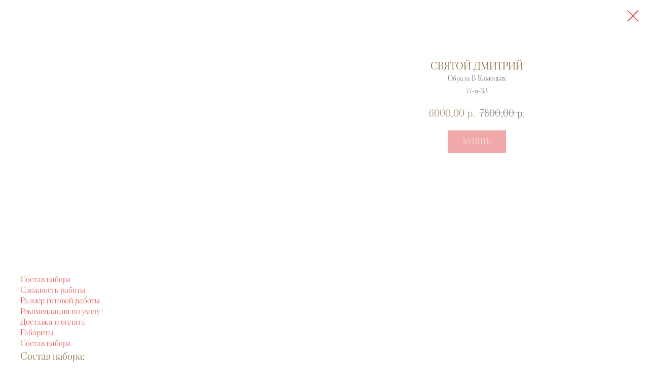

--- FILE ---
content_type: text/html; charset=UTF-8
request_url: https://obrazavkamenyah.com/muzhskie-imennye/tproduct/423481634-566102533551-svyatoi-dmitrii
body_size: 15742
content:
<!DOCTYPE html> <html lang="ru"> <head> <meta charset="utf-8" /> <meta http-equiv="Content-Type" content="text/html; charset=utf-8" /> <meta name="viewport" content="width=device-width, initial-scale=1.0" /> <!--metatextblock-->
<title>Святой Дмитрий | Наборы для вышивания | Образа в каменьях</title>
<meta name="description" content="Наборы для вышивания хрустальными бусинами и натуральными камнями, вышивка бисером, хрусталем, жемчугом! Наборы для вышивания молитв">
<meta name="keywords" content="">
<meta property="og:title" content="Святой Дмитрий | Наборы для вышивания | Образа в каменьях" />
<meta property="og:description" content="Наборы для вышивания хрустальными бусинами и натуральными камнями, вышивка бисером, хрусталем, жемчугом! Наборы для вышивания молитв" />
<meta property="og:type" content="website" />
<meta property="og:url" content="https://obrazavkamenyah.com/muzhskie-imennye/tproduct/423481634-566102533551-svyatoi-dmitrii" />
<meta property="og:image" content="https://static.tildacdn.com/tild6130-3432-4233-a566-363730613061/7.png" />
<link rel="canonical" href="https://obrazavkamenyah.com/muzhskie-imennye/tproduct/423481634-566102533551-svyatoi-dmitrii" />
<!--/metatextblock--> <meta name="format-detection" content="telephone=no" /> <meta http-equiv="x-dns-prefetch-control" content="on"> <link rel="dns-prefetch" href="https://ws.tildacdn.com"> <link rel="dns-prefetch" href="https://static.tildacdn.com"> <link rel="shortcut icon" href="https://static.tildacdn.com/tild6434-3137-4139-b435-306230333665/__.ico" type="image/x-icon" /> <link rel="apple-touch-icon" href="https://static.tildacdn.com/tild3131-3239-4264-a430-316232353633/__.png"> <link rel="apple-touch-icon" sizes="76x76" href="https://static.tildacdn.com/tild3131-3239-4264-a430-316232353633/__.png"> <link rel="apple-touch-icon" sizes="152x152" href="https://static.tildacdn.com/tild3131-3239-4264-a430-316232353633/__.png"> <link rel="apple-touch-startup-image" href="https://static.tildacdn.com/tild3131-3239-4264-a430-316232353633/__.png"> <!-- Assets --> <script src="https://neo.tildacdn.com/js/tilda-fallback-1.0.min.js" async charset="utf-8"></script> <link rel="stylesheet" href="https://static.tildacdn.com/css/tilda-grid-3.0.min.css" type="text/css" media="all" onerror="this.loaderr='y';"/> <link rel="stylesheet" href="https://static.tildacdn.com/ws/project1224003/tilda-blocks-page26107860.min.css?t=1769006388" type="text/css" media="all" onerror="this.loaderr='y';" /> <link rel="stylesheet" href="https://static.tildacdn.com/css/tilda-animation-2.0.min.css" type="text/css" media="all" onerror="this.loaderr='y';" /> <link rel="stylesheet" href="https://static.tildacdn.com/css/tilda-popup-1.1.min.css" type="text/css" media="print" onload="this.media='all';" onerror="this.loaderr='y';" /> <noscript><link rel="stylesheet" href="https://static.tildacdn.com/css/tilda-popup-1.1.min.css" type="text/css" media="all" /></noscript> <link rel="stylesheet" href="https://static.tildacdn.com/css/tilda-slds-1.4.min.css" type="text/css" media="print" onload="this.media='all';" onerror="this.loaderr='y';" /> <noscript><link rel="stylesheet" href="https://static.tildacdn.com/css/tilda-slds-1.4.min.css" type="text/css" media="all" /></noscript> <link rel="stylesheet" href="https://static.tildacdn.com/css/tilda-catalog-1.1.min.css" type="text/css" media="print" onload="this.media='all';" onerror="this.loaderr='y';" /> <noscript><link rel="stylesheet" href="https://static.tildacdn.com/css/tilda-catalog-1.1.min.css" type="text/css" media="all" /></noscript> <link rel="stylesheet" href="https://static.tildacdn.com/css/tilda-forms-1.0.min.css" type="text/css" media="all" onerror="this.loaderr='y';" /> <link rel="stylesheet" href="https://static.tildacdn.com/css/tilda-catalog-filters-1.0.min.css" type="text/css" media="all" onerror="this.loaderr='y';" /> <link rel="stylesheet" href="https://static.tildacdn.com/css/tilda-menusub-1.0.min.css" type="text/css" media="print" onload="this.media='all';" onerror="this.loaderr='y';" /> <noscript><link rel="stylesheet" href="https://static.tildacdn.com/css/tilda-menusub-1.0.min.css" type="text/css" media="all" /></noscript> <link rel="stylesheet" href="https://static.tildacdn.com/css/tilda-cart-1.0.min.css" type="text/css" media="all" onerror="this.loaderr='y';" /> <link rel="stylesheet" href="https://static.tildacdn.com/css/tilda-delivery-1.0.min.css" type="text/css" media="print" onload="this.media='all';" onerror="this.loaderr='y';" /> <noscript><link rel="stylesheet" href="https://static.tildacdn.com/css/tilda-delivery-1.0.min.css" type="text/css" media="all" /></noscript> <link rel="stylesheet" href="https://static.tildacdn.com/css/tilda-cover-1.0.min.css" type="text/css" media="all" onerror="this.loaderr='y';" /> <script nomodule src="https://static.tildacdn.com/js/tilda-polyfill-1.0.min.js" charset="utf-8"></script> <script type="text/javascript">function t_onReady(func) {if(document.readyState!='loading') {func();} else {document.addEventListener('DOMContentLoaded',func);}}
function t_onFuncLoad(funcName,okFunc,time) {if(typeof window[funcName]==='function') {okFunc();} else {setTimeout(function() {t_onFuncLoad(funcName,okFunc,time);},(time||100));}}function t_throttle(fn,threshhold,scope) {return function() {fn.apply(scope||this,arguments);};}</script> <script src="https://static.tildacdn.com/js/jquery-1.10.2.min.js" charset="utf-8" onerror="this.loaderr='y';"></script> <script src="https://static.tildacdn.com/js/tilda-scripts-3.0.min.js" charset="utf-8" defer onerror="this.loaderr='y';"></script> <script src="https://static.tildacdn.com/ws/project1224003/tilda-blocks-page26107860.min.js?t=1769006388" charset="utf-8" onerror="this.loaderr='y';"></script> <script src="https://static.tildacdn.com/js/tilda-lazyload-1.0.min.js" charset="utf-8" async onerror="this.loaderr='y';"></script> <script src="https://static.tildacdn.com/js/tilda-animation-2.0.min.js" charset="utf-8" async onerror="this.loaderr='y';"></script> <script src="https://static.tildacdn.com/js/hammer.min.js" charset="utf-8" async onerror="this.loaderr='y';"></script> <script src="https://static.tildacdn.com/js/tilda-slds-1.4.min.js" charset="utf-8" async onerror="this.loaderr='y';"></script> <script src="https://static.tildacdn.com/js/tilda-products-1.0.min.js" charset="utf-8" async onerror="this.loaderr='y';"></script> <script src="https://static.tildacdn.com/js/tilda-catalog-1.1.min.js" charset="utf-8" async onerror="this.loaderr='y';"></script> <script src="https://static.tildacdn.com/js/tilda-menusub-1.0.min.js" charset="utf-8" async onerror="this.loaderr='y';"></script> <script src="https://static.tildacdn.com/js/tilda-menu-1.0.min.js" charset="utf-8" async onerror="this.loaderr='y';"></script> <script src="https://static.tildacdn.com/js/tilda-forms-1.0.min.js" charset="utf-8" async onerror="this.loaderr='y';"></script> <script src="https://static.tildacdn.com/js/tilda-cart-1.1.min.js" charset="utf-8" async onerror="this.loaderr='y';"></script> <script src="https://static.tildacdn.com/js/tilda-widget-positions-1.0.min.js" charset="utf-8" async onerror="this.loaderr='y';"></script> <script src="https://static.tildacdn.com/js/tilda-delivery-1.0.min.js" charset="utf-8" async onerror="this.loaderr='y';"></script> <script src="https://static.tildacdn.com/js/tilda-submenublocks-1.0.min.js" charset="utf-8" async onerror="this.loaderr='y';"></script> <script src="https://static.tildacdn.com/js/tilda-cover-1.0.min.js" charset="utf-8" async onerror="this.loaderr='y';"></script> <script src="https://static.tildacdn.com/js/tilda-skiplink-1.0.min.js" charset="utf-8" async onerror="this.loaderr='y';"></script> <script src="https://static.tildacdn.com/js/tilda-events-1.0.min.js" charset="utf-8" async onerror="this.loaderr='y';"></script> <script type="text/javascript" src="https://static.tildacdn.com/js/tilda-lk-dashboard-1.0.min.js" charset="utf-8" async onerror="this.loaderr='y';"></script> <!-- nominify begin --><meta name="yandex-verification" content="41a193f64f4b9cfc" /><!-- nominify end --><script type="text/javascript">window.dataLayer=window.dataLayer||[];</script> <script type="text/javascript">(function() {if((/bot|google|yandex|baidu|bing|msn|duckduckbot|teoma|slurp|crawler|spider|robot|crawling|facebook/i.test(navigator.userAgent))===false&&typeof(sessionStorage)!='undefined'&&sessionStorage.getItem('visited')!=='y'&&document.visibilityState){var style=document.createElement('style');style.type='text/css';style.innerHTML='@media screen and (min-width: 980px) {.t-records {opacity: 0;}.t-records_animated {-webkit-transition: opacity ease-in-out .2s;-moz-transition: opacity ease-in-out .2s;-o-transition: opacity ease-in-out .2s;transition: opacity ease-in-out .2s;}.t-records.t-records_visible {opacity: 1;}}';document.getElementsByTagName('head')[0].appendChild(style);function t_setvisRecs(){var alr=document.querySelectorAll('.t-records');Array.prototype.forEach.call(alr,function(el) {el.classList.add("t-records_animated");});setTimeout(function() {Array.prototype.forEach.call(alr,function(el) {el.classList.add("t-records_visible");});sessionStorage.setItem("visited","y");},400);}
document.addEventListener('DOMContentLoaded',t_setvisRecs);}})();</script></head> <body class="t-body" style="margin:0;"> <!--allrecords--> <div id="allrecords" class="t-records" data-product-page="y" data-hook="blocks-collection-content-node" data-tilda-project-id="1224003" data-tilda-page-id="26107860" data-tilda-page-alias="muzhskie-imennye" data-tilda-formskey="e6f942f1326b4d7d3104218190ff5a6c" data-tilda-lazy="yes" data-tilda-project-lang="RU" data-tilda-root-zone="com" data-tilda-project-headcode="yes" data-tilda-project-country="RU">
<!-- PRODUCT START -->

                
                        
                    
        
        

<div id="rec423481634" class="r t-rec" style="background-color:#ffffff;" data-bg-color="#ffffff">
    <div class="t-store t-store__prod-snippet__container">

        
        
        <a href="https://obrazavkamenyah.com/muzhskie-imennye" class="t-popup__close" style="position:absolute; background-color:#ffffff">
            <div class="t-popup__close-wrapper">
                <svg class="t-popup__close-icon t-popup__close-icon_arrow" width="26px" height="26px" viewBox="0 0 26 26" version="1.1" xmlns="http://www.w3.org/2000/svg" xmlns:xlink="http://www.w3.org/1999/xlink"><path d="M10.4142136,5 L11.8284271,6.41421356 L5.829,12.414 L23.4142136,12.4142136 L23.4142136,14.4142136 L5.829,14.414 L11.8284271,20.4142136 L10.4142136,21.8284271 L2,13.4142136 L10.4142136,5 Z" fill="#e35152"></path></svg>
                <svg class="t-popup__close-icon t-popup__close-icon_cross" width="23px" height="23px" viewBox="0 0 23 23" version="1.1" xmlns="http://www.w3.org/2000/svg" xmlns:xlink="http://www.w3.org/1999/xlink"><g stroke="none" stroke-width="1" fill="#e35152" fill-rule="evenodd"><rect transform="translate(11.313708, 11.313708) rotate(-45.000000) translate(-11.313708, -11.313708) " x="10.3137085" y="-3.6862915" width="2" height="30"></rect><rect transform="translate(11.313708, 11.313708) rotate(-315.000000) translate(-11.313708, -11.313708) " x="10.3137085" y="-3.6862915" width="2" height="30"></rect></g></svg>
            </div>
        </a>
        
        <div class="js-store-product js-product t-store__product-snippet" data-product-lid="566102533551" data-product-uid="566102533551" itemscope itemtype="http://schema.org/Product">
            <meta itemprop="productID" content="566102533551" />

            <div class="t-container">
                <div>
                    <meta itemprop="image" content="https://static.tildacdn.com/tild6130-3432-4233-a566-363730613061/7.png" />
                    <div class="t-store__prod-popup__slider js-store-prod-slider t-store__prod-popup__col-left t-col t-col_6" data-hover-zoom="yes">
                        <div class="js-product-img" style="width:100%;padding-bottom:75%;background-size:cover;opacity:0;">
                        </div>
                    </div>
                    <div class="t-store__prod-popup__info t-align_center t-store__prod-popup__col-right t-col t-col_6">

                        <div class="t-store__prod-popup__title-wrapper">
                            <h1 class="js-store-prod-name js-product-name t-store__prod-popup__name t-name t-name_xl" itemprop="name" style="color:#856637;font-size:20px;line-height:1;font-weight:400;text-transform:uppercase;">Святой Дмитрий</h1>
                            <div class="t-store__prod-popup__brand t-descr t-descr_xxs" itemprop="brand" itemscope itemtype="https://schema.org/Brand">
                                <span itemprop="name" class="js-product-brand">Образа В Каменьях</span>                            </div>
                            <div class="t-store__prod-popup__sku t-descr t-descr_xxs">
                                <span class="js-store-prod-sku js-product-sku" translate="no" itemprop="sku">
                                    77-и-33
                                </span>
                            </div>
                        </div>

                                                                        <div itemprop="offers" itemscope itemtype="http://schema.org/Offer" style="display:none;">
                            <meta itemprop="serialNumber" content="566102533551" />
                                                        <meta itemprop="sku" content="77-и-33" />
                                                        <meta itemprop="price" content="6000.00" />
                            <meta itemprop="priceCurrency" content="RUB" />
                                                        <link itemprop="availability" href="http://schema.org/InStock">
                                                    </div>
                        
                                                <div itemprop="width" itemscope itemtype="https://schema.org/QuantitativeValue" style="display:none;">
                            <meta itemprop="value" content="390" />
                            <meta itemprop="unitCode" content="MMT" />
                        </div>
                        <div itemprop="height" itemscope itemtype="https://schema.org/QuantitativeValue" style="display:none;">
                            <meta itemprop="value" content="310" />
                            <meta itemprop="unitCode" content="MMT" />
                        </div>
                        <div itemprop="depth" itemscope itemtype="https://schema.org/QuantitativeValue" style="display:none;">
                            <meta itemprop="value" content="35" />
                            <meta itemprop="unitCode" content="MMT" />
                        </div>
                                                                        <div itemprop="weight" itemscope itemtype="https://schema.org/QuantitativeValue" style="display:none;">
                            <meta itemprop="value" content="280" />
                            <meta itemprop="unitCode" content="GRM" />
                        </div>
                        
                        <div class="js-store-price-wrapper t-store__prod-popup__price-wrapper">
                            <div class="js-store-prod-price t-store__prod-popup__price t-store__prod-popup__price-item t-name t-name_md" style="color:#a48f77;font-weight:400;">
                                                                <div class="js-product-price js-store-prod-price-val t-store__prod-popup__price-value" data-product-price-def="6000.0000" data-product-price-def-str="6000,00">6000,00</div><div class="t-store__prod-popup__price-currency" translate="no">р.</div>
                                                            </div>
                            <div class="js-store-prod-price-old t-store__prod-popup__price_old t-store__prod-popup__price-item t-name t-name_md" style="color:#85817d;font-weight:400;">
                                                                <div class="js-store-prod-price-old-val t-store__prod-popup__price-value">7800,00</div><div class="t-store__prod-popup__price-currency" translate="no">р.</div>
                                                            </div>
                        </div>

                        <div class="js-product-controls-wrapper">
                        </div>

                        <div class="t-store__prod-popup__links-wrapper">
                                                    </div>

                                                <div class="t-store__prod-popup__btn-wrapper"   tt="КУПИТЬ">
                                                        <a href="#order" class="t-store__prod-popup__btn t-store__prod-popup__btn_disabled t-btn t-btn_sm" style="color:#ffffff;background-color:#e35152;border-radius:0px;-moz-border-radius:0px;-webkit-border-radius:0px;text-transform:uppercase;">
                                <table style="width:100%; height:100%;">
                                    <tbody>
                                        <tr>
                                            <td class="js-store-prod-popup-buy-btn-txt">КУПИТЬ</td>
                                        </tr>
                                    </tbody>
                                </table>
                            </a>
                                                    </div>
                        
                        <div class="js-store-prod-text t-store__prod-popup__text t-descr t-descr_xxs" style="color:#856637;line-height:0;font-weight:300;">
                                                                        </div>

                    </div>
                </div>

                                <div class="js-store-tabs t-store__tabs t-store__tabs_snippet t-store__tabs_tabs" data-tab-design="tabs">
                    <div class="t-store__tabs__controls-wrap">
                        <div class="t-store__tabs__controls">
                                                        <div class="t-store__tabs__button js-store-tab-button">
                                <div class="t-store__tabs__button-title t-name t-name_xs">Состав набора</div>
                            </div>
                                                        <div class="t-store__tabs__button js-store-tab-button">
                                <div class="t-store__tabs__button-title t-name t-name_xs">Сложность работы</div>
                            </div>
                                                        <div class="t-store__tabs__button js-store-tab-button">
                                <div class="t-store__tabs__button-title t-name t-name_xs">Размер готовой работы</div>
                            </div>
                                                        <div class="t-store__tabs__button js-store-tab-button">
                                <div class="t-store__tabs__button-title t-name t-name_xs">Рекомендации по уходу</div>
                            </div>
                                                        <div class="t-store__tabs__button js-store-tab-button">
                                <div class="t-store__tabs__button-title t-name t-name_xs">Доставка и оплата</div>
                            </div>
                                                        <div class="t-store__tabs__button js-store-tab-button">
                                <div class="t-store__tabs__button-title t-name t-name_xs">Габариты</div>
                            </div>
                                                    </div>
                    </div>
                    <div class="t-store__tabs__list">
                                                <div class="t-store__tabs__item" data-tab-type="text">
                            <div class="t-store__tabs__item-button js-store-tab-button">
                                <h2 class="t-store__tabs__item-title t-name t-name_xs">Состав набора</h2>
                            </div>
                                                        <div class="t-store__tabs__content t-descr t-descr_xxs" itemprop="description"><div style="font-size:20px;" data-customstyle="yes">Состав набора:<br /><ul><li>Ткань плотный атлас с нанесенной авторской схемой (+пяльцы-рамка)</li><li>Бусины "хрусталь" 2,4,6мм</li><li>авантюрин 10мм</li><li>прессованный коралл 8 мм</li><li>жемчужина "Майерика" 4 мм</li><li>акриловые бусины (под жемчуг)</li><li>бисер (Чехия)</li><li>ювелирный бисер MILL HILL</li><li>стеклянные стразы на нити</li><li>винтажная розетка</li><li>трунцал 1,5мм (цвет золото и темное золото)</li><li>трунцал 3,5 мм (цвет серебро)</li><li>Игла для бисера+ ила для ювелирного бисера, схема расположения бусин</li><li>пошаговая инструкция по оплетению бусин с фотографиями.</li></ul></div></div>
                                                    </div>
                                                <div class="t-store__tabs__item" data-tab-type="info">
                            <div class="t-store__tabs__item-button js-store-tab-button">
                                <h2 class="t-store__tabs__item-title t-name t-name_xs">Сложность работы</h2>
                            </div>
                                                        <div class="t-store__tabs__content t-descr t-descr_xxs"><h2 class="t-redactor__h2"><span style="color: rgb(227, 81, 82);">3 из 10</span></h2><figure contenteditable="false"><hr /></figure><h2 class="t-redactor__h2"><span style="color: rgb(101, 158, 115);">☑ Вышивка бусинами и бисером</span></h2><h2 class="t-redactor__h2"><span style="color: rgb(101, 158, 115);">☑Вышивка трунцалом и/или канителью</span></h2><h2 class="t-redactor__h2"><span style="color: rgb(101, 158, 115);">☑&nbsp;&nbsp;Оплетение бусин</span></h2><h2 class="t-redactor__h2"><span style="color: rgb(164, 143, 119);">☐&nbsp;Основа повышенной плотности</span></h2><h2 class="t-redactor__h2"><span style="color: rgb(164, 143, 119);">☐ Размер работы больше А3</span></h2><h2 class="t-redactor__h2"><span style="color: rgb(164, 143, 119);">☐&nbsp;&nbsp;Наличие пришивных элементов</span></h2><h2 class="t-redactor__h2"><span style="color: rgb(164, 143, 119);">☐&nbsp;&nbsp;Выполнение заделочного ряда изделия</span></h2><h2 class="t-redactor__h2"><span style="color: rgb(164, 143, 119);">☐&nbsp;Очень мелкие материалы</span></h2><h2 class="t-redactor__h2"><span style="color: rgb(164, 143, 119);">☐&nbsp;Присутствует вышивка пайетками</span></h2><h2 class="t-redactor__h2"><span style="color: rgb(164, 143, 119);">☐&nbsp;Авторский стиль пришивания</span><span style="text-decoration: line-through;"> </span><span style="color: rgb(164, 143, 119);">элементов</span></h2><h2 class="t-redactor__h2"><span style="color: rgb(227, 81, 82);">Количество "цветов" в наборе: 34</span></h2></div>
                                                    </div>
                                                <div class="t-store__tabs__item" data-tab-type="info">
                            <div class="t-store__tabs__item-button js-store-tab-button">
                                <h2 class="t-store__tabs__item-title t-name t-name_xs">Размер готовой работы</h2>
                            </div>
                                                        <div class="t-store__tabs__content t-descr t-descr_xxs"><h2 class="t-redactor__h2">16,5*14,5</h2></div>
                                                    </div>
                                                <div class="t-store__tabs__item" data-tab-type="template">
                            <div class="t-store__tabs__item-button js-store-tab-button">
                                <h2 class="t-store__tabs__item-title t-name t-name_xs">Рекомендации по уходу</h2>
                            </div>
                                                        <div class="t-store__tabs__content t-descr t-descr_xxs"><h2 class="t-redactor__h2">1.По возможности оформляйте работу в раму сразу,&nbsp;или положите вышитую работу в индивидуальный пакет, чтобы предотвратить попадание пыли</h2><h2 class="t-redactor__h2">2. Изделия из хрусталя и бисера желательно хранить расправленными, ведь нить может «запоминать» прежнюю форму.</h2><h2 class="t-redactor__h2">3. Стирать картины из бисера и хрусталя не желательно, однако если такая необходимость возникла, следует делать это очень осторожно: стирать только вручную, без применения моющих средств, и ни в коем случае не выкручивать - лучше разложить на прямой поверхности и оставить так до полного высыхания.</h2></div>
                                                    </div>
                                                <div class="t-store__tabs__item" data-tab-type="template">
                            <div class="t-store__tabs__item-button js-store-tab-button">
                                <h2 class="t-store__tabs__item-title t-name t-name_xs">Доставка и оплата</h2>
                            </div>
                                                        <div class="t-store__tabs__content t-descr t-descr_xxs"><h2 class="t-redactor__h2" style="text-align: left;"><u>МОСКВА:</u></h2><h2 class="t-redactor__h2" style="text-align: left;">1.&nbsp;Курьером по Москве в пределах МКАД, оплата при получении – 300 р. (бесплатно при заказе от 5000 р)</h2><h2 class="t-redactor__h2" style="text-align: left;">2.&nbsp;Курьером по Москве за пределы МКАД, оплата при получении – 300 р.+30р.км</h2><h2 class="t-redactor__h2" style="text-align: left;">3.&nbsp;Пункт выдачи Boxberry/СДЭК/PickPoint, при 100% предоплате за заказ – 350 р. (бесплатно при заказе от 2000 р)</h2><h2 class="t-redactor__h2" style="text-align: left;">4.&nbsp;Почта России, при 100% предоплате за заказ– 350 р. (бесплатно при заказе от 2000 р)</h2><h2 class="t-redactor__h2" style="text-align: left;">5. Почта России, наложенным платежом– 500 р.</h2><h2 class="t-redactor__h2" style="text-align: left;">&nbsp;</h2><h2 class="t-redactor__h2" style="text-align: left;"><u>РОССИЯ:</u></h2><h2 class="t-redactor__h2" style="text-align: left;">1.&nbsp;Почта России, при 100% предоплате за заказ – 350 р. (бесплатно при заказе от 2000 р)</h2><h2 class="t-redactor__h2" style="text-align: left;">2.&nbsp;Почта России наложенным платежом – 500 р.</h2><h2 class="t-redactor__h2" style="text-align: left;">3.&nbsp;Пункт выдачи Boxberry/СДЭК/PickPoint, при 100% предоплате за заказ – 350 р. (бесплатно при заказе от 2000 р)</h2><h2 class="t-redactor__h2" style="text-align: left;"><u>МИР:</u></h2><h2 class="t-redactor__h2" style="text-align: left;">1.&nbsp;Почта России, при 100% предоплате за заказ и доставку – 1500р.</h2><h2 class="t-redactor__h2" style="text-align: left;">​</h2><h2 class="t-redactor__h2" style="text-align: left;">*Отправка производится в течении 1-2 дней после оплаты или подтверждения заказа.</h2></div>
                                                    </div>
                                                <div class="t-store__tabs__item" data-tab-type="chars">
                            <div class="t-store__tabs__item-button js-store-tab-button">
                                <h2 class="t-store__tabs__item-title t-name t-name_xs">Габариты</h2>
                            </div>
                                                        <div class="t-store__tabs__content t-descr t-descr_xxs">
                                                                                                                                                                        <p>lwh: 390x310x35</p>
                                                                                                    <p>Weight: 280g</p>
                                                            </div>
                                                    </div>
                                            </div>
                </div>
                            </div>
        </div>
                <div class="js-store-error-msg t-store__error-msg-cont"></div>
        <div itemscope itemtype="http://schema.org/ImageGallery" style="display:none;">
                                            <div itemprop="associatedMedia" itemscope itemtype="https://schema.org/ImageObject" style="display:none;">
                    <meta itemprop="image" content="https://static.tildacdn.com/tild6130-3432-4233-a566-363730613061/7.png" />
                    <meta itemprop="caption" content="Наборы для вышивания, магазин наборов для вышивания, наборы для вышивания интернет, купить набор для вышивания, вышивка крестом, вышивка для начинающих, Образа в Каменьях, виды камней, натуральные камни, Образа в каменьях официальный сайт, купить набор для вышивания иконы, вышивание, купить вышивку, вышивка на заказ, вышивка москва, иконы России, вышивка бисером, схемы для вышивки, интернет-магазин вышивки, рукоделие, как вышивать, вышивка бисером иконы, купить икону бисером, вышивка иконы хрусталем, хрустальные бусины, натуральный жемчуг, схемы вышивки икон, вышивание бисером, икона, икона Божией Матери, икона Господа Вседержителя, икона Богородицы, сильная икона, икона мать, Иверская икона, Казанская Икона Божией Матери, Богоматерь, блаженный, православная икона, православный образ, пресвятая Богородица, христианство в искусстве, Матрона, янтарь, серафинит, икона своими руками, семейная реликвия, Дмитрий, икона Дмитрий, Святая Дмитрий, именная икона, мужская икона" />
                </div>
                                                            <div itemprop="associatedMedia" itemscope itemtype="https://schema.org/ImageObject" style="display:none;">
                    <meta itemprop="image" content="https://static.tildacdn.com/tild3363-3336-4634-b030-323032376664/IMG_20181218_100636.jpg" />
                    <meta itemprop="caption" content="Наборы для вышивания, магазин наборов для вышивания, наборы для вышивания интернет, купить набор для вышивания, вышивка крестом, вышивка для начинающих, Образа в Каменьях, виды камней, натуральные камни, Образа в каменьях официальный сайт, купить набор для вышивания иконы, вышивание, купить вышивку, вышивка на заказ, вышивка москва, иконы России, вышивка бисером, схемы для вышивки, интернет-магазин вышивки, рукоделие, как вышивать, вышивка бисером иконы, купить икону бисером, вышивка иконы хрусталем, хрустальные бусины, натуральный жемчуг, схемы вышивки икон, вышивание бисером, икона, икона Божией Матери, икона Господа Вседержителя, икона Богородицы, сильная икона, икона мать, Иверская икона, Казанская Икона Божией Матери, Богоматерь, блаженный, православная икона, православный образ, пресвятая Богородица, христианство в искусстве, Матрона, янтарь, серафинит, икона своими руками, семейная реликвия, Дмитрий, икона Дмитрий, Святая Дмитрий, именная икона, мужская икона" />
                </div>
                                    </div>

    </div>

                        
                        
    
    <style>
        /* body bg color */
        
        .t-body {
            background-color:#ffffff;
        }
        

        /* body bg color end */
        /* Slider stiles */
        .t-slds__bullet_active .t-slds__bullet_body {
            background-color: #222 !important;
        }

        .t-slds__bullet:hover .t-slds__bullet_body {
            background-color: #222 !important;
        }
        /* Slider stiles end */
    </style>
    

            
        
    <style>
        

        

        
    </style>
    
    
        
    <style>
        
    </style>
    
    
        
    <style>
        
    </style>
    
    
        
        <style>
    
                                    
        </style>
    
    
    <div class="js-store-tpl-slider-arrows" style="display: none;">
                


<style type="text/css">
  .t-slds__arrow_wrapper:hover .t-slds__arrow-withbg {
    border-color: #756552 !important;
    
                              background-color: rgba(255,255,255,1) !important;
                      
  }
</style>


<div class="t-slds__arrow_wrapper t-slds__arrow_wrapper-left" data-slide-direction="left">
  <div class="t-slds__arrow t-slds__arrow-left t-slds__arrow-withbg" style="width: 40px; height: 40px;background-color: rgba(255,255,255,1);">
    <div class="t-slds__arrow_body t-slds__arrow_body-left" style="width: 9px;">
      <svg style="display: block" viewBox="0 0 9.3 17" xmlns="http://www.w3.org/2000/svg" xmlns:xlink="http://www.w3.org/1999/xlink">
                
        <style type="text/css">
          .t-slds__arrow_wrapper polyline {
            -webkit-transition:  stroke ease-in-out .2s;
            -moz-transition:  stroke ease-in-out .2s;
            -o-transition:  stroke ease-in-out .2s;
            transition:  stroke ease-in-out .2s;
          }
          .t-slds__arrow_wrapper:hover polyline {
            stroke: #756552 !important;
          }
        </style>
        
                <desc>Left</desc>
        <polyline
        fill="none"
        stroke="#a48f77"
        stroke-linejoin="butt"
        stroke-linecap="butt"
        stroke-width="1"
        points="0.5,0.5 8.5,8.5 0.5,16.5"
        />
      </svg>
    </div>
  </div>
</div>
<div class="t-slds__arrow_wrapper t-slds__arrow_wrapper-right" data-slide-direction="right">
  <div class="t-slds__arrow t-slds__arrow-right t-slds__arrow-withbg" style="width: 40px; height: 40px;background-color: rgba(255,255,255,1);">
    <div class="t-slds__arrow_body t-slds__arrow_body-right" style="width: 9px;">
      <svg style="display: block" viewBox="0 0 9.3 17" xmlns="http://www.w3.org/2000/svg" xmlns:xlink="http://www.w3.org/1999/xlink">
        <desc>Right</desc>
        <polyline
        fill="none"
        stroke="#a48f77"
        stroke-linejoin="butt"
        stroke-linecap="butt"
        stroke-width="1"
        points="0.5,0.5 8.5,8.5 0.5,16.5"
        />
      </svg>
    </div>
  </div>
</div>    </div>

    
    <script>
        t_onReady(function() {
            var tildacopyEl = document.getElementById('tildacopy');
            if (tildacopyEl) tildacopyEl.style.display = 'none';

            var recid = '423481634';
            var options = {};
            var product = {"uid":566102533551,"rootpartid":8042758,"title":"Святой Дмитрий","brand":"Образа В Каменьях","text":"<div style=\"font-size:20px;\" data-customstyle=\"yes\">Состав набора:<br \/><ul><li>Ткань плотный атлас с нанесенной авторской схемой (+пяльцы-рамка)<\/li><li>Бусины \"хрусталь\" 2,4,6мм<\/li><li>авантюрин 10мм<\/li><li>прессованный коралл 8 мм<\/li><li>жемчужина \"Майерика\" 4 мм<\/li><li>акриловые бусины (под жемчуг)<\/li><li>бисер (Чехия)<\/li><li>ювелирный бисер MILL HILL<\/li><li>стеклянные стразы на нити<\/li><li>винтажная розетка<\/li><li>трунцал 1,5мм (цвет золото и темное золото)<\/li><li>трунцал 3,5 мм (цвет серебро)<\/li><li>Игла для бисера+ ила для ювелирного бисера, схема расположения бусин<\/li><li>пошаговая инструкция по оплетению бусин с фотографиями.<\/li><\/ul><\/div>","sku":"77-и-33","price":"6000.0000","priceold":"7800","gallery":[{"alt":"Наборы для вышивания, магазин наборов для вышивания, наборы для вышивания интернет, купить набор для вышивания, вышивка крестом, вышивка для начинающих, Образа в Каменьях, виды камней, натуральные камни, Образа в каменьях официальный сайт, купить набор для вышивания иконы, вышивание, купить вышивку, вышивка на заказ, вышивка москва, иконы России, вышивка бисером, схемы для вышивки, интернет-магазин вышивки, рукоделие, как вышивать, вышивка бисером иконы, купить икону бисером, вышивка иконы хрусталем, хрустальные бусины, натуральный жемчуг, схемы вышивки икон, вышивание бисером, икона, икона Божией Матери, икона Господа Вседержителя, икона Богородицы, сильная икона, икона мать, Иверская икона, Казанская Икона Божией Матери, Богоматерь, блаженный, православная икона, православный образ, пресвятая Богородица, христианство в искусстве, Матрона, янтарь, серафинит, икона своими руками, семейная реликвия, Дмитрий, икона Дмитрий, Святая Дмитрий, именная икона, мужская икона","img":"https:\/\/static.tildacdn.com\/tild6130-3432-4233-a566-363730613061\/7.png"},{"alt":"Наборы для вышивания, магазин наборов для вышивания, наборы для вышивания интернет, купить набор для вышивания, вышивка крестом, вышивка для начинающих, Образа в Каменьях, виды камней, натуральные камни, Образа в каменьях официальный сайт, купить набор для вышивания иконы, вышивание, купить вышивку, вышивка на заказ, вышивка москва, иконы России, вышивка бисером, схемы для вышивки, интернет-магазин вышивки, рукоделие, как вышивать, вышивка бисером иконы, купить икону бисером, вышивка иконы хрусталем, хрустальные бусины, натуральный жемчуг, схемы вышивки икон, вышивание бисером, икона, икона Божией Матери, икона Господа Вседержителя, икона Богородицы, сильная икона, икона мать, Иверская икона, Казанская Икона Божией Матери, Богоматерь, блаженный, православная икона, православный образ, пресвятая Богородица, христианство в искусстве, Матрона, янтарь, серафинит, икона своими руками, семейная реликвия, Дмитрий, икона Дмитрий, Святая Дмитрий, именная икона, мужская икона","img":"https:\/\/static.tildacdn.com\/tild3363-3336-4634-b030-323032376664\/IMG_20181218_100636.jpg"}],"sort":1030900,"portion":1,"unit":"PCE","single":"y","newsort":0,"json_chars":"null","externalid":"77-и-33","pack_label":"lwh","pack_x":390,"pack_y":310,"pack_z":35,"pack_m":280,"serverid":"master","servertime":"1740907549.5665","parentuid":"","editions":[{"uid":566102533551,"price":"6 000.00","priceold":"7 800.00","sku":"77-и-33","quantity":"","img":"https:\/\/static.tildacdn.com\/tild6130-3432-4233-a566-363730613061\/7.png"}],"characteristics":[],"properties":[],"partuids":[326015377931],"url":"https:\/\/obrazavkamenyah.com\/muzhskie-imennye\/tproduct\/423481634-566102533551-svyatoi-dmitrii"};

            // draw slider or show image for SEO
            if (window.isSearchBot) {
                var imgEl = document.querySelector('.js-product-img');
                if (imgEl) imgEl.style.opacity = '1';
            } else {
                
                var prodcard_optsObj = {
    hasWrap: false,
    txtPad: '',
    bgColor: '#eceade',
    borderRadius: '',
    shadowSize: '0px',
    shadowOpacity: '',
    shadowSizeHover: '',
    shadowOpacityHover: '',
    shadowShiftyHover: '',
    btnTitle1: 'Подробнее о товаре',
    btnLink1: 'popup',
    btnTitle2: 'Купить',
    btnLink2: 'order',
    showOpts: true};

var price_optsObj = {
    color: '#a48f77',
    colorOld: '#85817d',
    fontSize: '20px',
    fontWeight: '400'
};

var popup_optsObj = {
    columns: '6',
    columns2: '6',
    isVertical: '',
    align: 'center',
    btnTitle: 'КУПИТЬ',
    closeText: '',
    iconColor: '#e35152',
    containerBgColor: '#ffffff',
    overlayBgColorRgba: 'rgba(255,255,255,1)',
    popupStat: '',
    popupContainer: '',
    fixedButton: false,
    mobileGalleryStyle: ''
};

var slider_optsObj = {
    anim_speed: '',
    arrowColor: '#a48f77',
    videoPlayerIconColor: '',
    cycle: '',
    controls: 'arrowsthumbs',
    bgcolor: '#ffffff'
};

var slider_dotsOptsObj = {
    size: '',
    bgcolor: '',
    bordersize: '',
    bgcoloractive: ''
};

var slider_slidesOptsObj = {
    zoomable: false,
    bgsize: 'contain',
    ratio: '0.75'
};

var typography_optsObj = {
    descrColor: '#856637',
    titleColor: '#856637'
};

var default_sortObj = {
    in_stock: false};

var btn1_style = 'text-transform:uppercase;border-radius:0px;-moz-border-radius:0px;-webkit-border-radius:0px;color:#ffffff;background-color:#e35152;';
var btn2_style = 'text-transform:uppercase;border-radius:0px;-moz-border-radius:0px;-webkit-border-radius:0px;color:#e35152;background-color:#ffffff;border:1px solid #000000;';

var options_catalog = {
    btn1_style: btn1_style,
    btn2_style: btn2_style,
    storepart: '326015377931',
    prodCard: prodcard_optsObj,
    popup_opts: popup_optsObj,
    defaultSort: default_sortObj,
    slider_opts: slider_optsObj,
    slider_dotsOpts: slider_dotsOptsObj,
    slider_slidesOpts: slider_slidesOptsObj,
    typo: typography_optsObj,
    price: price_optsObj,
    blocksInRow: '4',
    imageHover: true,
    imageHeight: '400px',
    imageRatioClass: 't-store__card__imgwrapper_1-1',
    align: 'center',
    vindent: '',
    isHorizOnMob:false,
    itemsAnim: '',
    hasOriginalAspectRatio: true,
    markColor: '#ffffff',
    markBgColor: '#ff4a4a',
    currencySide: 'r',
    currencyTxt: 'р.',
    currencySeparator: ',',
    currencyDecimal: '',
    btnSize: 'sm',
    verticalAlignButtons: false,
    hideFilters: false,
    titleRelevants: '',
    showRelevants: '',
    relevants_slider: false,
    relevants_quantity: '',
    isFlexCols: true,
    isPublishedPage: true,
    previewmode: true,
    colClass: 't-col t-col_3',
    ratio: '',
    sliderthumbsside: 'l',
    showStoreBtnQuantity: 'popup',
    tabs: 'tabs',
    galleryStyle: '',
    title_typo: '',
    descr_typo: '',
    price_typo: '',
    price_old_typo: '',
    menu_typo: '',
    options_typo: '',
    sku_typo: '',
    characteristics_typo: '',
    button_styles: '',
    button2_styles: '',
    buttonicon: '',
    buttoniconhover: '',
};                
                // emulate, get options_catalog from file store_catalog_fields
                options = options_catalog;
                options.typo.title = "color:#856637;font-size:20px;line-height:1;font-weight:400;text-transform:uppercase;" || '';
                options.typo.descr = "color:#856637;line-height:0;font-weight:300;" || '';

                try {
                    if (options.showRelevants) {
                        var itemsCount = '4';
                        var relevantsMethod;
                        switch (options.showRelevants) {
                            case 'cc':
                                relevantsMethod = 'current_category';
                                break;
                            case 'all':
                                relevantsMethod = 'all_categories';
                                break;
                            default:
                                relevantsMethod = 'category_' + options.showRelevants;
                                break;
                        }

                        t_onFuncLoad('t_store_loadProducts', function() {
                            t_store_loadProducts(
                                'relevants',
                                recid,
                                options,
                                false,
                                {
                                    currentProductUid: '566102533551',
                                    relevantsQuantity: itemsCount,
                                    relevantsMethod: relevantsMethod,
                                    relevantsSort: 'random'
                                }
                            );
                        });
                    }
                } catch (e) {
                    console.log('Error in relevants: ' + e);
                }
            }

            
                            options.popup_opts.btnTitle = 'КУПИТЬ';
                        

            window.tStoreOptionsList = [{"title":"Комплектация","params":{"view":"select","hasColor":false,"linkImage":true},"values":[{"id":14620873,"value":"Акриловые бусины под жемчуг"},{"id":14620876,"value":"Жемчуг Майорика"},{"id":14651236,"value":"Жемчуг Майорика + Натуральный жемчуг"},{"id":14620879,"value":"Натуральный жемчуг"}]},{"title":"Сумма","params":{"view":"select","hasColor":false,"linkImage":true},"values":[{"id":33666350,"value":"10000"},{"id":33666338,"value":"3000"},{"id":33666342,"value":"5000"},{"id":33666346,"value":"7000"}]}];

            t_onFuncLoad('t_store_productInit', function() {
                t_store_productInit(recid, options, product);
            });

            // if user coming from catalog redirect back to main page
            if (window.history.state && (window.history.state.productData || window.history.state.storepartuid)) {
                window.onpopstate = function() {
                    window.history.replaceState(null, null, window.location.origin);
                    window.location.replace(window.location.origin);
                };
            }
        });
    </script>
    

</div>


<!-- PRODUCT END -->

<div id="rec423480101" class="r t-rec" style="" data-animationappear="off" data-record-type="706"> <!-- @classes: t-text t-text_xs t-name t-name_xs t-name_md t-btn t-btn_sm --> <script>t_onReady(function() {setTimeout(function() {t_onFuncLoad('tcart__init',function() {tcart__init('423480101',{cssClassName:''});});},50);var userAgent=navigator.userAgent.toLowerCase();var body=document.body;if(!body) return;if(userAgent.indexOf('instagram')!==-1&&userAgent.indexOf('iphone')!==-1) {body.style.position='relative';}
var rec=document.querySelector('#rec423480101');if(!rec) return;var cartWindow=rec.querySelector('.t706__cartwin,.t706__cartpage');var allRecords=document.querySelector('.t-records');var currentMode=allRecords.getAttribute('data-tilda-mode');if(cartWindow&&currentMode!=='edit'&&currentMode!=='preview') {cartWindow.addEventListener('scroll',t_throttle(function() {if(window.lazy==='y'||document.querySelector('#allrecords').getAttribute('data-tilda-lazy')==='yes') {t_onFuncLoad('t_lazyload_update',function() {t_lazyload_update();});}},500));}});</script> <div class="t706" data-opencart-onorder="yes" data-project-currency="р." data-project-currency-side="r" data-project-currency-sep="," data-project-currency-code="RUB" data-payment-system="tinkoff" data-cart-minorder="2500" data-cart-mincntorder="1" data-cart-maxstoredays="30"> <div class="t706__carticon t706__carticon_sm" style=""> <div class="t706__carticon-text t-name t-name_xs"></div> <div class="t706__carticon-wrapper"> <div class="t706__carticon-imgwrap" style="background-color:#ffffff;"> <svg role="img" style="stroke:#e35152;" class="t706__carticon-img" xmlns="http://www.w3.org/2000/svg" viewBox="0 0 64 64"> <path fill="none" stroke-width="2" stroke-miterlimit="10" d="M44 18h10v45H10V18h10z"/> <path fill="none" stroke-width="2" stroke-miterlimit="10" d="M22 24V11c0-5.523 4.477-10 10-10s10 4.477 10 10v13"/> </svg> </div> <div class="t706__carticon-counter js-carticon-counter" style="background-color:#e35152;color:#ffffff;"></div> </div> </div> <div class="t706__cartwin" style="display: none;"> <div class="t706__close t706__cartwin-close"> <button type="button" class="t706__close-button t706__cartwin-close-wrapper" aria-label="Закрыть корзину"> <svg role="presentation" class="t706__close-icon t706__cartwin-close-icon" width="23px" height="23px" viewBox="0 0 23 23" version="1.1" xmlns="http://www.w3.org/2000/svg" xmlns:xlink="http://www.w3.org/1999/xlink"> <g stroke="none" stroke-width="1" fill="#fff" fill-rule="evenodd"> <rect transform="translate(11.313708, 11.313708) rotate(-45.000000) translate(-11.313708, -11.313708) " x="10.3137085" y="-3.6862915" width="2" height="30"></rect> <rect transform="translate(11.313708, 11.313708) rotate(-315.000000) translate(-11.313708, -11.313708) " x="10.3137085" y="-3.6862915" width="2" height="30"></rect> </g> </svg> </button> </div> <div class="t706__cartwin-content"> <div class="t706__cartwin-top"> <div class="t706__cartwin-heading t-name t-name_xl">Оформление заказа</div> </div> <div class="t706__cartwin-products"></div> <div class="t706__cartwin-bottom"> <div class="t706__cartwin-prodamount-wrap t-descr t-descr_sm"> <span class="t706__cartwin-prodamount-label"></span> <span class="t706__cartwin-prodamount"></span> </div> </div> <div class="t706__orderform "> <form
id="form423480101" name='form423480101' role="form" action='' method='POST' data-formactiontype="2" data-inputbox=".t-input-group" 
class="t-form js-form-proccess t-form_inputs-total_6 " data-formsended-callback="t706_onSuccessCallback"> <input type="hidden" name="formservices[]" value="3abbf782e48d4d488c8c80d20480a6e5" class="js-formaction-services"> <input type="hidden" name="formservices[]" value="cf097deccff1c3cfa941c923b9105109" class="js-formaction-services"> <input type="hidden" name="formservices[]" value="054b46808b7f39697f390a119c95672e" class="js-formaction-services"> <input type="hidden" name="tildaspec-formname" tabindex="-1" value="Cart"> <!-- @classes t-title t-text t-btn --> <div class="js-successbox t-form__successbox t-text t-text_md"
aria-live="polite"
style="display:none;color:#e35152;background-color:#eceade;"></div> <div
class="t-form__inputsbox
t-form__inputsbox_inrow "> <div
class=" t-input-group t-input-group_nm " data-input-lid="1496239431201" data-field-type="nm" data-field-name="Name"> <label
for='input_1496239431201'
class="t-input-title t-descr t-descr_md"
id="field-title_1496239431201" data-redactor-toolbar="no"
field="li_title__1496239431201"
style="color:#856637;font-weight:600;">ФИО</label> <div class="t-input-block "> <input
type="text"
autocomplete="name"
name="Name"
id="input_1496239431201"
class="t-input js-tilda-rule"
value=""
placeholder="ФИО" data-tilda-req="1" aria-required="true" data-tilda-rule="name"
aria-describedby="error_1496239431201"
style="color:#856637;border:1px solid #ffffff;background-color:#eceade;"> </div> <div class="t-input-error" aria-live="polite" id="error_1496239431201"></div> </div> <div
class=" t-input-group t-input-group_em " data-input-lid="1496239459190" data-field-type="em" data-field-name="Email"> <label
for='input_1496239459190'
class="t-input-title t-descr t-descr_md"
id="field-title_1496239459190" data-redactor-toolbar="no"
field="li_title__1496239459190"
style="color:#856637;font-weight:600;">Ваш Email</label> <div class="t-input-block "> <input
type="email"
autocomplete="email"
name="Email"
id="input_1496239459190"
class="t-input js-tilda-rule"
value=""
placeholder="pokupatel@mail.ru" data-tilda-req="1" aria-required="true" data-tilda-rule="email"
aria-describedby="error_1496239459190"
style="color:#856637;border:1px solid #ffffff;background-color:#eceade;"> </div> <div class="t-input-error" aria-live="polite" id="error_1496239459190"></div> </div> <div
class=" t-input-group t-input-group_ph " data-input-lid="1496239478607" data-field-async="true" data-field-type="ph" data-field-name="Phone"> <label
for='input_1496239478607'
class="t-input-title t-descr t-descr_md"
id="field-title_1496239478607" data-redactor-toolbar="no"
field="li_title__1496239478607"
style="color:#856637;font-weight:600;">Телефон</label> <div class="t-input-block "> <input
type="tel"
autocomplete="tel"
name="Phone"
id="input_1496239478607" data-phonemask-init="no" data-phonemask-id="423480101" data-phonemask-lid="1496239478607" data-phonemask-maskcountry="RU" class="t-input js-phonemask-input js-tilda-rule"
value=""
placeholder="+1(000)000-0000" data-tilda-req="1" aria-required="true" aria-describedby="error_1496239478607"
style="color:#856637;border:1px solid #ffffff;background-color:#eceade;"> <script type="text/javascript">t_onReady(function() {t_onFuncLoad('t_loadJsFile',function() {t_loadJsFile('https://static.tildacdn.com/js/tilda-phone-mask-1.1.min.js',function() {t_onFuncLoad('t_form_phonemask_load',function() {var phoneMasks=document.querySelectorAll('#rec423480101 [data-phonemask-lid="1496239478607"]');t_form_phonemask_load(phoneMasks);});})})});</script> </div> <div class="t-input-error" aria-live="polite" id="error_1496239478607"></div> </div> <div
class=" t-input-group t-input-group_dl " data-input-lid="1647291021364" data-field-type="dl" data-field-name="Далее выберите Ваш город из выпадающего списка и выберите удобный способ доставки↓"> <div
class="t-input-title t-descr t-descr_md"
id="field-title_1647291021364" data-redactor-toolbar="no"
field="li_title__1647291021364"
style="color:#856637;font-weight:600;">Далее выберите Ваш город из выпадающего списка и выберите удобный способ доставки↓</div> <div class="t-input-block "> <div
class="t-radio__wrapper t-radio__wrapper-delivery" data-delivery-variants-hook='y' data-delivery-services="y"
id="customdelivery"> <div class="t-input-group t-input-group_in"> <div class="t-input-block"> <input
class="js-tilda-rule t-input" data-tilda-rule="deliveryreq"
type="hidden"
name="delivery-badresponse-comment"
value="nodelivery"
autocomplete="off" data-tilda-req="1"> <div class="t-input-error" aria-live="polite"></div> </div> </div> </div> <style>#rec423480101 .t706 .t-form__inputsbox #customdelivery .t-input{color:#856637;border:1px solid #ffffff;background-color:#eceade;}#rec423480101 .t706 .t-form__inputsbox #customdelivery .t-input-title{color:#856637;font-weight:600;}</style> </div> <div class="t-input-error" aria-live="polite" id="error_1647291021364"></div> </div> <div
class=" t-input-group t-input-group_pc " data-input-lid="1647371161054" data-field-type="pc" data-field-name=""> <div class="t-input-block "> <style>.t-inputpromocode__wrapper .t-text{color:#000;}</style> <div class="t-inputpromocode__wrapper" style="display:table;width:100%;"> <input
type="text"
name=""
class="t-input t-inputpromocode js-tilda-rule"
value=""
placeholder="Промокод" style="display:table-cell;color:#856637;border:1px solid #ffffff;background-color:#eceade;" data-tilda-rule="promocode"> <div
class="t-inputpromocode__btn t-btn t-btn_md"
style="display:none;position:relative;height:auto;color:#fff;background:#000;">Активировать</div> </div> <script src="https://static.tildacdn.com/js/tilda-promocode-1.0.min.js"></script> <script>t_onReady(function() {try {t_onFuncLoad('t_input_promocode_init',function() {t_input_promocode_init('423480101','1647371161054');});} catch(error) {console.error(error);}});</script> </div> <div class="t-input-error" aria-live="polite" id="error_1647371161054"></div> </div> <div
class=" t-input-group t-input-group_in " data-input-lid="1647371188905" data-field-type="in" data-field-name="Input"> <div class="t-input-block "> <input
type="text"
name="Input"
id="input_1647371188905"
class="t-input js-tilda-rule"
value=""
placeholder="Комментарий к заказу"
aria-describedby="error_1647371188905"
style="color:#856637;border:1px solid #ffffff;background-color:#eceade;"> </div> <div class="t-input-error" aria-live="polite" id="error_1647371188905"></div> </div> <div class="t-input-group t-input-group_pm" style="margin: 40px 0;"> <div class="t-input-title t-descr t-descr_md" style="color:#856637;font-weight:600;">Payment method</div> <div class="t-input-block"> <div class="t-radio__wrapper t-radio__wrapper-payment" data-tilda-payment-variants-hook='y'> <label class="t-radio__control t-text t-text_xs" style="color: #856637"><input type="radio" name="paymentsystem" value="tinkoff" checked="checked" class="t-radio t-radio_payment" data-payment-variant-system="tinkoff"><div class="t-radio__indicator" style="border-color:#e35152"></div>
Банковской картой (МИР, Visa, Mastercard) на сайте
</label> <label class="t-radio__control t-text t-text_xs" style="color: #856637"><input type="radio" name="paymentsystem" value="banktransfer" class="t-radio t-radio_payment" data-payment-variant-system="banktransfer"><div class="t-radio__indicator" style="border-color:#e35152"></div>
Перевод на карту Тинькофф/Сбербанк
</label> <label class="t-radio__control t-text t-text_xs" style="color: #856637"><input type="radio" name="paymentsystem" value="cash" class="t-radio t-radio_payment" data-payment-variant-system="cash"><div class="t-radio__indicator" style="border-color:#e35152"></div>
Наличными при доставке курьером по г.Москва
</label> <style>#rec423480101 .t-radio__indicator:after{background:#e35152;}</style> </div> </div> </div> <div class="t-form__errorbox-middle"> <!--noindex--> <div
class="js-errorbox-all t-form__errorbox-wrapper"
style="display:none;" data-nosnippet
tabindex="-1"
aria-label="Ошибки при заполнении формы"> <ul
role="list"
class="t-form__errorbox-text t-text t-text_md"> <li class="t-form__errorbox-item js-rule-error js-rule-error-all"></li> <li class="t-form__errorbox-item js-rule-error js-rule-error-req"></li> <li class="t-form__errorbox-item js-rule-error js-rule-error-email"></li> <li class="t-form__errorbox-item js-rule-error js-rule-error-name"></li> <li class="t-form__errorbox-item js-rule-error js-rule-error-phone"></li> <li class="t-form__errorbox-item js-rule-error js-rule-error-minlength"></li> <li class="t-form__errorbox-item js-rule-error js-rule-error-string"></li> </ul> </div> <!--/noindex--> </div> <div class="t-form__submit"> <button
class="t-submit t-btnflex t-btnflex_type_submit t-btnflex_md"
type="submit"><span class="t-btnflex__text">ОФОРМИТЬ ЗАКАЗ</span> <style>#rec423480101 .t-btnflex.t-btnflex_type_submit {color:#ffffff;background-color:#e35152;--border-width:0px;border-style:none !important;box-shadow:none !important;font-family:SPAS;font-weight:600;text-transform:uppercase;transition-duration:0.2s;transition-property:background-color,color,border-color,box-shadow,opacity,transform,gap;transition-timing-function:ease-in-out;}@media (hover:hover) {#rec423480101 .t-btnflex.t-btnflex_type_submit:not(.t-animate_no-hover):hover {background-color:#cc4646 !important;}#rec423480101 .t-btnflex.t-btnflex_type_submit:not(.t-animate_no-hover):focus-visible {background-color:#cc4646 !important;}}</style></button> </div> </div> <div class="t-form__errorbox-bottom"> <!--noindex--> <div
class="js-errorbox-all t-form__errorbox-wrapper"
style="display:none;" data-nosnippet
tabindex="-1"
aria-label="Ошибки при заполнении формы"> <ul
role="list"
class="t-form__errorbox-text t-text t-text_md"> <li class="t-form__errorbox-item js-rule-error js-rule-error-all"></li> <li class="t-form__errorbox-item js-rule-error js-rule-error-req"></li> <li class="t-form__errorbox-item js-rule-error js-rule-error-email"></li> <li class="t-form__errorbox-item js-rule-error js-rule-error-name"></li> <li class="t-form__errorbox-item js-rule-error js-rule-error-phone"></li> <li class="t-form__errorbox-item js-rule-error js-rule-error-minlength"></li> <li class="t-form__errorbox-item js-rule-error js-rule-error-string"></li> </ul> </div> <!--/noindex--> </div> </form> <style>#rec423480101 input::-webkit-input-placeholder {color:#856637;opacity:0.5;}#rec423480101 input::-moz-placeholder{color:#856637;opacity:0.5;}#rec423480101 input:-moz-placeholder {color:#856637;opacity:0.5;}#rec423480101 input:-ms-input-placeholder{color:#856637;opacity:0.5;}#rec423480101 textarea::-webkit-input-placeholder {color:#856637;opacity:0.5;}#rec423480101 textarea::-moz-placeholder{color:#856637;opacity:0.5;}#rec423480101 textarea:-moz-placeholder {color:#856637;opacity:0.5;}#rec423480101 textarea:-ms-input-placeholder{color:#856637;opacity:0.5;}</style> </div> <div class="t706__form-bottom-text t-text t-text_xs">Нажимая на кнопку, Вы соглашаетесь с условиями политики конфидециальности</div> </div> </div> <div class="t706__cartdata"> </div> </div> <style>@media screen and (max-width:960px){.t706__carticon{top:50px !important;bottom:initial !important;}}.t706__close-icon g{fill:#e35152;}@media screen and (max-width:560px){.t706__close-icon g{fill:#e35152;}.t706 .t706__close{background-color:rgba(236,234,222,0);}}.t706 .t-radio__indicator{border-color:#e35152 !important;}</style> <style>.t-menuwidgeticons__cart .t-menuwidgeticons__icon-counter{background-color:#e35152;}</style> <style>.t-menuwidgeticons__cart .t-menuwidgeticons__icon-counter{color:#ffffff !important;}</style> </div>

</div>
<!--/allrecords--> <!-- Stat --> <script type="text/javascript">if(!window.mainTracker) {window.mainTracker='tilda';}
setTimeout(function(){(function(d,w,k,o,g) {var n=d.getElementsByTagName(o)[0],s=d.createElement(o),f=function(){n.parentNode.insertBefore(s,n);};s.type="text/javascript";s.async=true;s.key=k;s.id="tildastatscript";s.src=g;if(w.opera=="[object Opera]") {d.addEventListener("DOMContentLoaded",f,false);} else {f();}})(document,window,'8912da5b0e1bf3624ce3dc6daaf33e31','script','https://static.tildacdn.com/js/tilda-stat-1.0.min.js');},2000);</script> </body> </html>

--- FILE ---
content_type: text/html; charset=UTF-8
request_url: https://members.tildaapi.com/api/getstyles/
body_size: 842
content:
{"status":"ok","data":{"controlblock":{"user_size":"60px","user_size_mobile":"60px","user_background":"#000000","user_background_opacity":"80","user_border_color":"#ffffff","user_vertical_coordinate_px":"20px","user_vertical_coordinate_mobile_px":"35px","user_horizontal_coordinate_px":"20px","user_horizontal_coordinate_mobile_px":"10px"},"welcomepage":{"typeId":"default","ordersManagementShowOrders":true,"ordersManagementShowPurchased":true,"ordersManagementShowAddresses":true,"ordersManagementShowProfile":true},"registrationpage":[],"fonts":{"rf_id":"","bgcolor":"#eceade","gf_fonts":"","textfont":"ViaodaLibre","tf_fonts":"","fontsswap":"","linecolor":"","linkcolor":"#ff7f7f","textcolor":"#856637","typekitid":"","headlinefont":"ViaodaLibre","myfonts_json":"[{\"f_name\":\"SPAS\",\"f_100\":\"\",\"f_200\":\"\",\"f_300\":\"https:\\\/\\\/static.tildacdn.com\\\/tild3535-6464-4031-b630-346330353932\\\/Ardeco.woff\",\"f_400\":\"https:\\\/\\\/static.tildacdn.com\\\/tild6333-6563-4762-a365-616335363966\\\/Ardeco.woff\",\"f_500\":\"https:\\\/\\\/static.tildacdn.com\\\/tild3439-6464-4230-b638-646137653863\\\/Ardeco.woff\",\"f_600\":\"\",\"f_700\":\"\",\"f_800\":\"\",\"f_900\":\"\",\"f_vf\":\"\",\"f_woff2_100\":\"\",\"f_woff2_200\":\"\",\"f_woff2_300\":\"\",\"f_woff2_400\":\"\",\"f_woff2_500\":\"\",\"f_woff2_600\":\"\",\"f_woff2_700\":\"\",\"f_woff2_800\":\"\",\"f_woff2_900\":\"\",\"f_woff2_vf\":\"\",\"cnt\":3},{\"f_name\":\"ViaodaLibre\",\"f_100\":\"\",\"f_200\":\"\",\"f_300\":\"https:\\\/\\\/static.tildacdn.com\\\/tild3733-3730-4261-a239-633338623234\\\/ViaodaLibre-Regular.woff\",\"f_400\":\"https:\\\/\\\/static.tildacdn.com\\\/tild6337-6233-4563-b733-623862393838\\\/ViaodaLibre-Regular.woff\",\"f_500\":\"https:\\\/\\\/static.tildacdn.com\\\/tild3463-3532-4033-a361-343266373338\\\/ViaodaLibre-Regular.woff\",\"f_600\":\"https:\\\/\\\/static.tildacdn.com\\\/tild3231-6163-4430-b738-346531663430\\\/ViaodaLibre-Regular.woff\",\"f_700\":\"https:\\\/\\\/static.tildacdn.com\\\/tild3339-6634-4837-a631-666333393564\\\/ViaodaLibre-Regular.woff\",\"f_800\":\"\",\"f_900\":\"\",\"f_vf\":\"\",\"f_woff2_100\":\"\",\"f_woff2_200\":\"\",\"f_woff2_300\":\"\",\"f_woff2_400\":\"\",\"f_woff2_500\":\"\",\"f_woff2_600\":\"\",\"f_woff2_700\":\"\",\"f_woff2_800\":\"\",\"f_woff2_900\":\"\",\"f_woff2_vf\":\"\",\"cnt\":5}]","textfontsize":"","customcssfile":"","headlinecolor":"#e15151","linklinecolor":"","linkcolorhover":"","linklineheight":"","textfontweight":"","tf_fonts_selected":"","headlinefontweight":"500","linklinecolorhover":""},"allowselfreg":true,"logolink":null,"projectlang":"ru"}}